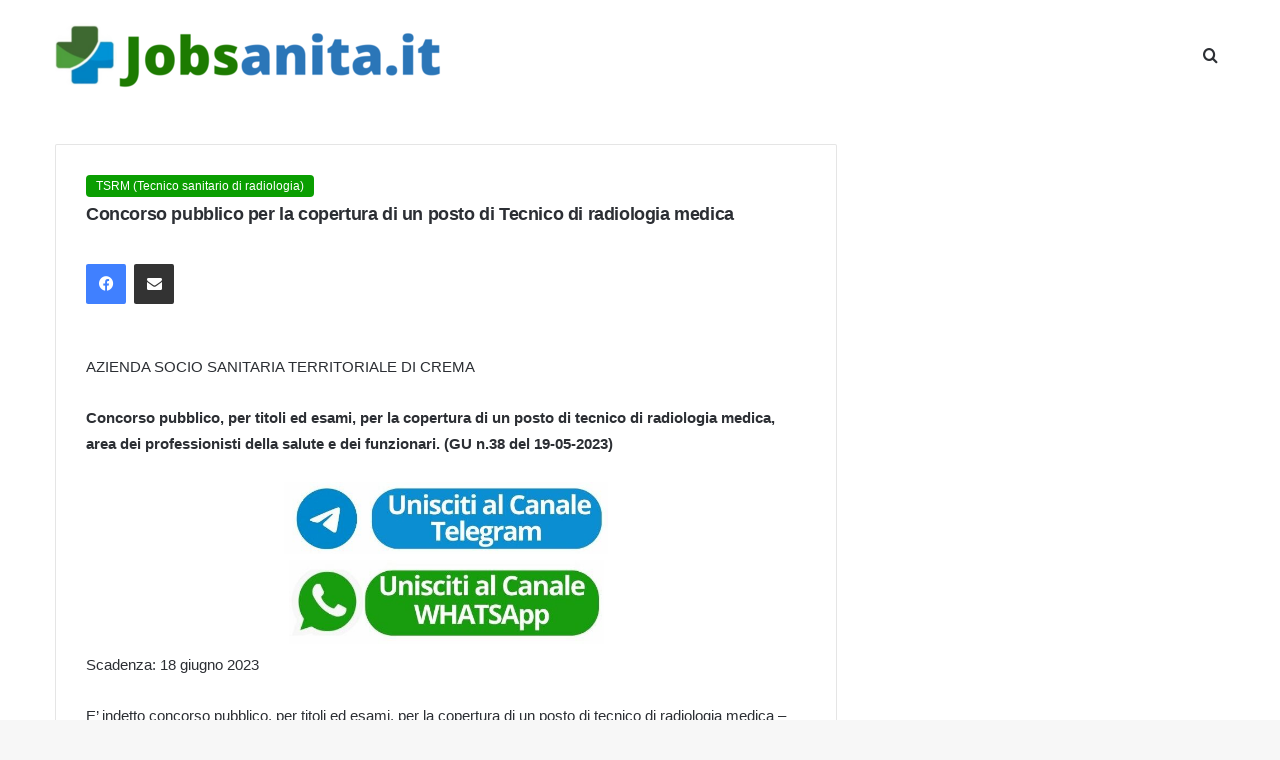

--- FILE ---
content_type: text/html; charset=UTF-8
request_url: https://www.jobsanita.it/wp-admin/admin-ajax.php?postviews_id=14744&action=tie_postviews&_=1769098039355
body_size: -190
content:
<span class="tie-icon-fire" aria-hidden="true"></span> 369</span>